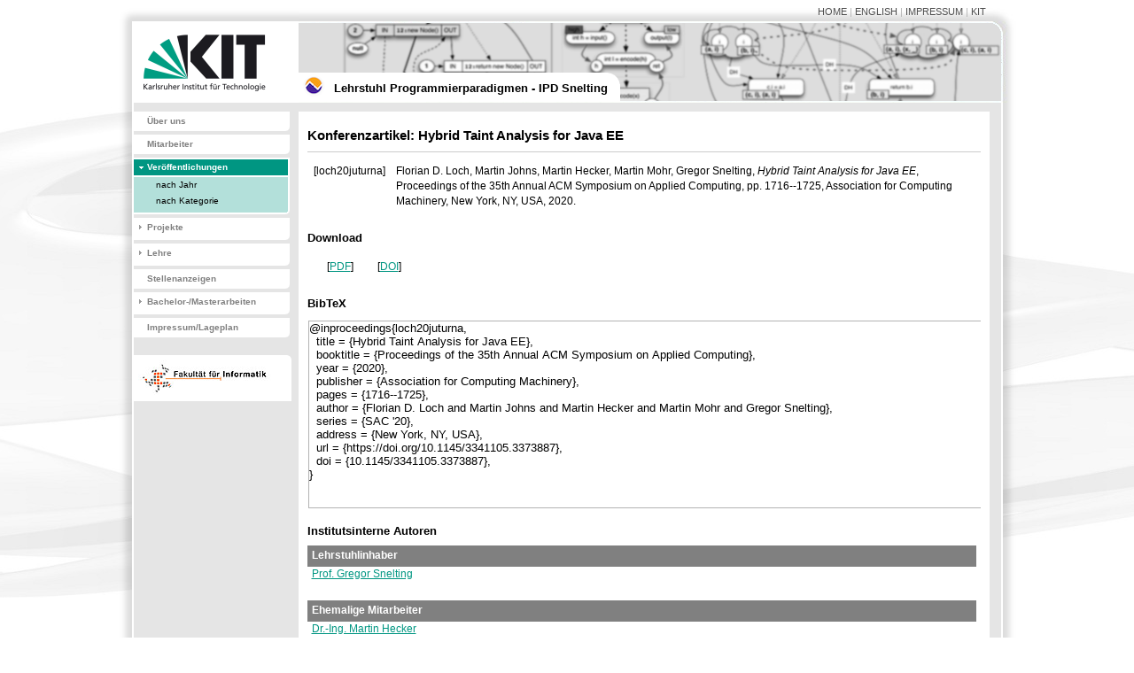

--- FILE ---
content_type: text/html; charset=UTF-8
request_url: https://pp.ipd.kit.edu/publication.php?id=loch20juturna
body_size: 7669
content:
<?xml version='1.0' encoding='utf-8'?>		<!DOCTYPE html PUBLIC '-//W3C//DTD XHTML 1.0 Transitional//EN' 'http://www.w3.org/TR/xhtml1/DTD/xhtml1-transitional.dtd'>
		<html xmlns='http://www.w3.org/1999/xhtml'>
		<head>
			<meta http-equiv="Content-Type" content="text/html; charset=UTF-8"/>
			<meta name="DC.Identifier" content=""/>
			<meta name="DC.Type" content="Text"/>
			<meta name="DC.Format" content="text/html"/>
			<meta name="DC.Coverage" content="KIT"/>
			<meta name="DC.Rights" content="Alle Rechte liegen beim Autor siehe Impressum"/>
			<meta name="Description" content=""/>
			<meta name="Keywords" content="IPD Snelting, Programmierparadigmen, programming paradigms"/>
									<meta http-equiv="Content-Security-Policy" content="script-src 'self' code.jquery.com 'nonce-d68937c60e7345ed99bb54dfb600361e54ec99bca76d45c2ecd76f8a7f412a09'" />
			<meta http-equiv="Content-Security-Policy" content="style-src 'self' 'nonce-d68937c60e7345ed99bb54dfb600361e54ec99bca76d45c2ecd76f8a7f412a09'" />
			<meta http-equiv="Content-Security-Policy" content="media-src 'self' 'nonce-d68937c60e7345ed99bb54dfb600361e54ec99bca76d45c2ecd76f8a7f412a09'" />
			<meta http-equiv="Content-Security-Policy" content="frame-src 'self' https://www.kit.edu" />
				<title>Konferenzartikel: Hybrid Taint Analysis for Java EE</title>

		<link rel="stylesheet" type="text/css" href="/CSS/global_stylesheet.css" />
		<link rel="shortcut icon" type="image/x-icon" href="/favicon.ico" />
		</head>
<body >
		<!-- Wrapper: start -->
		<div id="wrapper">
			<!-- Metanavigation: start -->
			<div id="metanavigation">
				<a href="/">HOME</a> |
				<a href='/publication.php?id=loch20juturna&amp;lang=en'>ENGLISH</a> 				|
				<a href="/impressum.php">IMPRESSUM</a> |
				<a href="http://www.kit.edu">KIT</a>
			</div>
			<!-- Metanavigation: end -->

			<!-- Head: start -->
			<div id="head">
				<div id="logo">
					<a href="http://www.kit.edu/" title="KIT-Logo - Link zur KIT-Startseite">
						<img src="/CSS/img/intern/kit_logo_V2_de.png" alt="KIT-Logo - Link to KIT-Homepage"/>
					</a>
				</div>
				<div id="head-image">
					<div id="head-text" class="big_font">
						 <a href="/">Lehrstuhl Programmierparadigmen - IPD Snelting</a>
					</div>
					<div id="head-text-corner">&nbsp;</div>
				</div>
			</div>
			<!-- Head: end -->

			<!-- Spacer: start -->
			<div class="spacer"><!-- --></div>
			<!-- Spacer: end -->

			<!-- Container: start -->
			<div id="container">

				<!-- Left Block: start -->
				<div id="left-row">
					<!-- NAVIGATION-AREA START -->
					
<div id="menu-box">
	<ul>
	<li class="li_level_1_not_selected"><a href="/index.php" class="level_1_not_selected has_no_children">Über uns</a></li>
	<li class="li_level_1_not_selected"><a href="/people.php" class="level_1_not_selected has_no_children">Mitarbeiter</a></li>
	<li class="li_level_1_selected_children"><a href="/publications.php?orderby=1" class="level_1_selected has_children_open">Veröffentlichungen</a>
	<ul>
				<li><a class="item_not_selected" href="/publications.php?orderby=1">nach Jahr</a></li>
				<li><a class="item_not_selected" href="/publications.php?orderby=2">nach Kategorie</a></li>
		</ul>
</li>
	<li class="li_level_1_not_selected"><a href="/projects.php" class="level_1_not_selected has_children_closed">Projekte</a>
					</li>
	<li class="li_level_1_not_selected"><a href="/teaching.php" class="level_1_not_selected has_children_closed">Lehre</a>
									</li>
	<li class="li_level_1_not_selected"><a href="/jobs.php" class="level_1_not_selected has_no_children">Stellenanzeigen</a></li>
	<li class="li_level_1_not_selected"><a href="/theses.php" class="level_1_not_selected has_children_closed">Bachelor-/Masterarbeiten</a>
							</li>
	<li class="li_level_1_not_selected"><a href="/impressum.php" class="level_1_not_selected has_no_children">Impressum/Lageplan</a></li>
	</ul>
</div>

<div class="infobox">
	<a href='http://www.informatik.kit.edu'><img  src='/images/informaitk_logo.jpg' alt='Fakultät für Informatik - KIT'/></a>
</div>
					<!-- NAVIGATION-AREA END -->
				</div>
				<!-- Left Block: end -->

				<!-- Middle Block: start -->
				<div id="middle-row">
					<div id="content">
						<a name="top" id="top"></a>
						<!-- CONTENT-AREA START -->
						<h1>Konferenzartikel: Hybrid Taint Analysis for Java EE</h1>
						<div class="text">
	

<table><tr><td valign='top'>[loch20juturna]</td><td valign='top'>Florian D. Loch, Martin Johns, Martin Hecker, Martin Mohr, Gregor Snelting, <em>Hybrid Taint Analysis for Java EE</em>, Proceedings of the 35th Annual ACM Symposium on Applied Computing, pp. 1716--1725, Association for Computing Machinery, New York, NY, USA, 2020.
</td></tr></table>

	<h2>Download</h2>
	<p>
	<table>
		<tr>
										<td>&nbsp;</td>
				<td>[<a href="uploads/publikationen/loch20juturna.pdf">PDF</a>]</td>
			
			<!-- Sonderwünsche für snelting15spektrum -->
												
						
							<td>&nbsp;</td>
				<td>
					[<a href="https://dx.doi.org/10.1145/3341105.3373887">DOI</a>]
				</td>
			
						
						
								</tr>
	</table>
	</p>
	<h2>BibTeX</h2>

<textarea name="user_eingabe" cols="123" rows="13" wrap="off" readonly>
@inproceedings{loch20juturna,
  title = {Hybrid Taint Analysis for Java EE},
  booktitle = {Proceedings of the 35th Annual ACM Symposium on Applied Computing},
  year = {2020},
  publisher = {Association for Computing Machinery},
  pages = {1716--1725},
  author = {Florian D. Loch and Martin Johns and Martin Hecker and Martin Mohr and Gregor Snelting},
  series = {SAC '20},
  address = {New York, NY, USA},
  url = {https://doi.org/10.1145/3341105.3373887},
  doi = {10.1145/3341105.3373887},
}</textarea>


	<h2>
		Institutsinterne Autoren	</h2>

	
						<table class="ipdtable">
					<tr class="ipdtablehead">
						<th>Lehrstuhlinhaber</th>
					</tr>
											<tr>
							<td>
								<a href="/personhp/gregor_snelting.php">									Prof. Gregor Snelting								</a>							</td>
						</tr>
									</table>
						<table class="ipdtable">
					<tr class="ipdtablehead">
						<th>Ehemalige Mitarbeiter</th>
					</tr>
											<tr>
							<td>
								<a href="/person.php?id=106">									Dr.-Ing. Martin Hecker								</a>							</td>
						</tr>
											<tr>
							<td>
								<a href="/person.php?id=121">									Dr.-Ing. Martin Mohr								</a>							</td>
						</tr>
									</table>
		

	<h2> Projekte </h2>

	<table class="ipdtable">
		<tr class="ipdtablehead">
			<td>Projekt</td>
		</tr>
									<tr>
					<td>
						<a href="/projects/rs3/rs3.php">							IFC for Mobile Components						</a>					</td>
				</tr>
							<tr>
					<td>
						<a href="/project.php?id=30">							VALSOFT/Joana						</a>					</td>
				</tr>
						</table>


						</div>
						<!-- Textblock [end] -->
					<!-- CONTENT-AREA END -->
					</div>
					<a name="bottom" id="bottom"></a>
				</div>

				<!-- Mittlere Spalte: end -->
				<div class="clear"><!-- --></div>
				<!-- Footer: start -->
				<div id="footer-container">
					<div class="spacer"><!-- --></div>
					<div id="footer">
						<div id="footer-corner"><!-- --></div>
						<div id="footer-text">
							<div id="footer-content"></div>
						</div>
						<a href="#" class="footer-right">&uarr; TOP</a>
					</div>
					<!-- Owner: start -->
					<div id="owner">
						<span id="owner-text">
														KIT – Universität des Landes Baden-Württemberg und
							nationales Forschungszentrum in der Helmholtz-Gemeinschaft
													</span>
					</div>
					<!-- Owner: end -->
				</div>
				<!-- Container: end -->
			</div>
		</div>
		<!-- Wrapper: end -->
	</body>
</html>


--- FILE ---
content_type: text/css
request_url: https://pp.ipd.kit.edu/CSS/global_stylesheet.css
body_size: 48261
content:
html,body {
    height:100%;
}
* {
/*    border:0; */
    font-family:Verdana, Arial, Helvetica, sans-serif;
    margin:0;
    padding:0;
}
img {
    border:0;
}
body {
    background:#ffffff url(./img/intern/bg_body_V2.jpg) center 120px no-repeat;
    color:#000000;
    font-size:12px;
    line-height:1em;
    overflow:-moz-scrollbars-vertical; /* Keine Spruenge im FF */
}
table {
	text-align: left;
}
html>/**/body {
    overflow-x: auto;
}
.faq_question {
    margin-bottom: 4px;
    padding-right:10px;
    color:#009682;
    display: inline-block;
    background-image:url(./img/intern/faq.png);
    background-repeat: no-repeat;
    background-position: bottom right;
}
.faq_answer {
    display: block;
    margin-bottom: 1em;
}
.foto img {
    border: 1px solid #b3b3b3;
}
/* Farben der allgemeinen Links */
a:link,a:active,a:visited {
    color:#009682;
    text-decoration:none;
}
a:hover {
    text-decoration:underline;
}
/* Wrapper */
div#wrapper {
    background:url(./img/intern/bg_wrapper2_V2.png) 0 0 repeat-y;
    width: 1015px;
    height:auto !important;
    height:100%;
    margin:0 auto;
    min-height:100%;
    position:relative;
}
* html div#wrapper {
    background:url(/img/intern/bg_wrapper_V2.gif) 0 0 repeat-y;
}
/* Metanavigation */
div#metanavigation {
    color:#B3B3B3;
    padding-right:19px;
    position:absolute;
    z-index:2;
    font-size:.9091em;
    height:2.5455em;
    line-height:2.5455em;
    text-align:right;
    width:980px;}
div#metanavigation a:link,div#metanavigation a:active,div#metanavigation a:visited {
    color:#4D4D4D;
    text-decoration:none;
    text-transform:uppercase;
}
div#metanavigation a:hover {
    text-decoration:underline;
}
/* Head */
div#head {
        height:108px;
    width:1015px;
    background-color:#ffffff;
    padding-top: 8px;
    }
div#logo {
    background-color:#fff;
    float:left;
        height:108px;
    width:204px;
    }
div#head-image {
    background:url(./img/header_bw_blurred.png) 0 0 no-repeat;
    float:left;
        height:108px;
    width:811px;
    }
div#head-text {
	background:url(./img/logosmall.png) 0 0 no-repeat;
    background-color:#fff;
    float:left;
    font-size:.9091em;
    font-weight:700;
    height:33px;
    line-height:1.25em;
		padding-left: 30px;
        margin-top:74px;
        overflow:hidden;
}
.big_font{
    font-size:1.09em !important;
    height:27px !important;
    padding-top:6px;
}
* html .big_font{ /* IE 6 */
    height:32px !important;
}
div#head-text-corner {
    background:url(./img/intern/head_text_corner.png) 0 0 no-repeat;
    float:left;
    height:33px;
        margin-top:74px;
        width:15px;
}
*:first-child+html div#head-text, *:first-child+html div#head-text-corner {
        margin-top:75px;
    }
* html div#head-text,* html div#head-text-corner {
    background:#fff;
    height:34px;
        padding-top:0px;
    }
* html div#head-text-corner {
    position:absolute;
}
div#head-text-alt {
    background-color:#fff;
    float:left;
    font-size:.9091em;
    font-weight:700;
    height:35px;
    line-height:1.25em;
    margin-top:25px;
    overflow:hidden;
}
div#head-text-alt-corner {
    background:url(./img/intern/head_text_corner.png) 0 0 no-repeat;
    float:left;
    height:35px;
    margin-top:25px;
    width:15px;
}
*:first-child+html div#head-text-alt, *:first-child+html div#head-text-alt-corner {
    margin-top:27px;
}
* html div#head-text-alt,* html div#head-text-alt-corner {
    background:#fff;
    height:34px;
    margin-top:25px;
    padding-top:1px;
}
* html div#head-text-corner,* html div#head-text-alt-corner {
    background:none;
}
div#head-text a,div#head-text-alt a {
    background:#fff;
    color:#000000;
    display:block;
    line-height:1.25em;
    padding:4px 0 4px 10px;
    text-decoration:none;
}
/* Horizontales Menue */
div#nav-horizontal {
    background:url(./img/intern/nav_hor_bg.gif) 0 0 no-repeat;
    height:32px;
    width:795px;
}
div#nav-horizontal a.horizontal-item {
    background:url(./img/intern/top_item.gif) 0 0 no-repeat;
    color:#fff;
    display:block;
    float:left;
    font-weight:700;
    height:32px;
    line-height:31px;
    padding-left:5px;
    text-decoration:none;
    text-transform:uppercase;
    vertical-align:middle;
    width:92px;
}
div#nav-horizontal a.horizontal-item:hover {
    background:url(./img/intern/top_item.gif) 0 -32px no-repeat;
    color:#000;
}
div#nav-horizontal a.horizontal-item-inactive {
    background:url(./img/intern/top_item.gif) 0 -64px no-repeat;
    color:#808080;
    display:block;
    float:left;
    font-weight:700;
    height:32px;
    line-height:31px;
    padding-left:5px;
    text-decoration:none;
    text-transform:uppercase;
    vertical-align:middle;
    width:92px;
}
div#nav-horizontal a.horizontal-item-inactive:hover {
    background:url(./img/intern/top_item.gif) 0 -32px no-repeat;
    color:#000;
}
div#nav-horizontal a.horizontal-item-active {
    background:url(./img/intern/top_item.gif) 0 0 no-repeat;
    color:#fff;
    display:block;
    float:left;
    font-weight:700;
    height:32px;
    line-height:31px;
    padding-left:5px;
    text-decoration:none;
    text-transform:uppercase;
    vertical-align:middle;
    width:92px;
}
div#nav-horizontal a.horizontal-item-long {
    background:url(./img/intern/top_long.gif) 0 0 no-repeat;
    color:#fff;
    display:block;
    float:left;
    font-weight:700;
    height:32px;
    line-height:31px;
    padding-left:5px;
    text-decoration:none;
    text-transform:uppercase;
    vertical-align:middle;
    width:208px;
}
div#nav-horizontal a.horizontal-item-long:hover {
    background:url(./img/intern/top_long.gif) 0 -32px no-repeat;
    color:#000;
}
div#nav-horizontal a.horizontal-item-long-inactive {
    background:url(./img/intern/top_long.gif) 0 -64px no-repeat;
    color:#808080;
    display:block;
    float:left;
    font-weight:700;
    height:32px;
    line-height:31px;
    padding-left:5px;
    text-decoration:none;
    text-transform:uppercase;
    vertical-align:middle;
    width:208px;
}
div#nav-horizontal a.horizontal-item-long-inactive:hover {
    background:url(./img/intern/top_long.gif) 0 -32px no-repeat;
    color:#000;
}
div#nav-horizontal a.horizontal-item-long-active {
    background:url(./img/intern/top_long.gif) 0 0 no-repeat;
    color:#fff;
    display:block;
    float:left;
    font-weight:700;
    height:32px;
    line-height:31px;
    padding-left:5px;
    text-decoration:none;
    text-transform:uppercase;
    vertical-align:middle;
    width:208px;
}

/* Horizontales Menue 2 */
div#nav-horizontal-2 {
    height:28px;
    padding-top:2px;
    z-index:2;
    left:188px;
    right:0;
    border-bottom:2px solid #fff;
    text-align: center;
    overflow: hidden;
        margin: 16px 16px 0 0;
    }
* html div#nav-horizontal-2 a:hover {
    height:28px;
}
div#nav-horizontal-2 a:hover {
    text-decoration: none;
}

/* INAKTIV */
div#nav-horizontal-2 .horizontal-item-inactive {
    cursor: pointer;
}
div#nav-horizontal-2 .horizontal-item-inactive-start {
    float:left;
    background:url(./img/intern/top_item_left.gif) 0 -66px no-repeat;
    height:28px;
    width:4px;
}
div#nav-horizontal-2 .horizontal-item-inactive:hover .horizontal-item-inactive-start {
    background:url(./img/intern/top_item_left.gif) 0 -34px no-repeat;
}
div#nav-horizontal-2 .horizontal-item-inactive-text {
    float:left;
    color:#808080;
    font-weight:700;
    text-decoration:none;
    text-transform:uppercase;
    vertical-align:middle;
    line-height:29px;
    background-color: #cccccc;
    height:28px;
}
div#nav-horizontal-2 .horizontal-item-inactive:hover .horizontal-item-inactive-text {
    color:#000;
    background-color:#b3e0da;
}
div#nav-horizontal-2 .horizontal-item-inactive-end {
    float:left;
    background:url(./img/intern/top_item_right.gif) 0 -66px no-repeat;
    width:6px;
    height:28px;
}
div#nav-horizontal-2 .horizontal-item-inactive:hover .horizontal-item-inactive-end {
    background:url(./img/intern/top_item_right.gif) 0 -34px no-repeat;
}
/* AKTIV */
div#nav-horizontal-2 .horizontal-item-active {
    cursor: pointer;
}
div#nav-horizontal-2 .horizontal-item-active-start {
    float:left;
    background:url(./img/intern/top_item_left.gif) 0 -2px no-repeat;
    height:28px;
    width:4px;
}
div#nav-horizontal-2 .horizontal-item-active:hover .horizontal-item-active-start {
    background:url(./img/intern/top_item_left.gif) 0 -34px no-repeat;
}
div#nav-horizontal-2 .horizontal-item-active-text {
    float:left;
    color:#fff;
    font-weight:700;
    text-decoration:none;
    text-transform:uppercase;
    vertical-align:middle;
    line-height:29px;
    background-color:#009682;
    height:28px;
}
div#nav-horizontal-2 .horizontal-item-active:hover .horizontal-item-active-text {
    color:#000;
    background-color:#b3e0da;
}
div#nav-horizontal-2 .horizontal-item-active-end {
    float:left;
    background:url(./img/intern/top_item_right.gif) 0 -2px no-repeat;
    width:6px;
    height:28px;
}
div#nav-horizontal-2 .horizontal-item-active:hover .horizontal-item-active-end {
    background:url(./img/intern/top_item_right.gif) 0 -34px no-repeat;
}
/* LETZTES INAKTIV */
div#nav-horizontal-2 .last-horizontal-item-inactive {
    cursor: pointer;
}
div#nav-horizontal-2 .last-horizontal-item-inactive-start {
    float:left;
    background:url(./img/intern/top_item_left.gif) 0 -66px no-repeat;
    height:28px;
    width:4px;
}
div#nav-horizontal-2 .last-horizontal-item-inactive:hover .last-horizontal-item-inactive-start {
    background:url(./img/intern/top_item_left.gif) 0 -34px no-repeat;
}
div#nav-horizontal-2 .last-horizontal-item-inactive-text {
    color:#808080;
    font-weight:700;
    text-decoration:none;
    text-transform:uppercase;
    vertical-align:middle;
    line-height:29px;
    background-color: #cccccc;
    height:28px;
}
* html div#nav-horizontal-2 .last-horizontal-item-inactive-text {
    position: relative;
    left: -3px;
    overflow:hidden;
}
div#nav-horizontal-2 .last-horizontal-item-inactive:hover .last-horizontal-item-inactive-text {
    color:#000;
    background-color:#b3e0da;
}
div#nav-horizontal-2 .last-horizontal-item-inactive-end {
    float:right;
    background:url(./img/intern/top_item_end_V2.gif) 0 -66px no-repeat;
    height:28px;
    width:14px;
}
* html div#nav-horizontal-2 .last-horizontal-item-inactive-end {
    position: absolute;
    z-index: 100;
    right:-1px;
    top: 27px;
}
div#nav-horizontal-2 .last-horizontal-item-inactive:hover .last-horizontal-item-inactive-end {
    background:url(./img/intern/top_item_end_V2.gif) 0 -34px no-repeat;
}
/* LETZTES AKTIV */
div#nav-horizontal-2 .last-horizontal-item-active {
    cursor: pointer;
}
div#nav-horizontal-2 .last-horizontal-item-active-start {
    float:left;
    background:url(./img/intern/top_item_left.gif) 0 -2px no-repeat;
    height:28px;
    width:4px;
}
div#nav-horizontal-2 .last-horizontal-item-active:hover .last-horizontal-item-active-start {
    background:url(./img/intern/top_item_left.gif) 0 -34px no-repeat;
}
div#nav-horizontal-2 .last-horizontal-item-active-text {
    color:#fff;
    font-weight:700;
    text-decoration:none;
    text-transform:uppercase;
    vertical-align:middle;
    line-height:29px;
    background-color:#009682;
    height:28px;
}
* html div#nav-horizontal-2 .last-horizontal-item-active-text {
    position: relative;
    left: -3px;
    overflow:hidden;
}
div#nav-horizontal-2 .last-horizontal-item-active:hover .last-horizontal-item-active-text {
    color:#000;
    background-color:#b3e0da;
}
div#nav-horizontal-2 .last-horizontal-item-active-end {
    float:right;
    background:url(./img/intern/top_item_end_V2.gif) 0 -2px no-repeat;
    height:28px;
    width:14px;
}
* html div#nav-horizontal-2 .last-horizontal-item-active-end {
    position: absolute;
    z-index: 100;
    right:-1px;
    top: 27px;
}
div#nav-horizontal-2 .last-horizontal-item-active:hover .last-horizontal-item-active-end {
    background:url(./img/intern/top_item_end_V2.gif) 0 -34px no-repeat;
}

/* KeyVisual */
div#key-visual {
    height:108px;
    top:8px;
    position:absolute;
    right:0;
    z-index:1;
}
* html div#key-visual {
    right:-1px;
}
/* Footer */
div#footer-container {
    height:53px;
    left:0;
    position:absolute;
        width: 1015px;
    background:#ffffff url(./img/intern/bg_footer_V2.png) left top no-repeat;
        bottom:0;
}
* html div#footer-container {
    background:#ffffff url(./img/intern/bg_footer_V2.gif) left top no-repeat;
}
div#footer {
/*    background-color:#fef2d6;*/
    height:23px;
        width: 1015px;
    }
div#footer-text {
    font-size:8182em;
    height:21px;
    float:left;
    width:965px;
}
div#footer-corner {
    display: none;
}
div#footer-content {
    border-top:1px #b3b3b3 solid;
    height:20px;
    line-height:2.2727em;
    margin-left:204px;
        width:780px;
    }
div#footer-content a:link,div#footer-content a:active,div#footer-content a:visited {
    color:#808080;
    text-decoration:none;
    text-transform:uppercase;
}
div#footer-content a:hover {
    text-decoration:underline;
}
.footer-left {
    float:left;
    margin-right:15px;
}
.footer-right {
	float:right;
	margin-top: -15px;
	margin-right: 50px;
}
/* Kleiner Informationstext */
div#owner {
    height:15px;
    text-align:left;
        margin:5px auto 0;
    width:1015px;
    }
span#owner-text {
	color:#4D4D4D;
	padding-bottom:10px;
    padding-left:22px;
    font-size:.82em;
    line-height:3.0em;
}
span#owner-text a {
    color:#4D4D4D;
}
/* 10px Abstand für Head/Foot - auch zum clear'en der Floats! */
div.spacer {
    background-color:#e5e5e5;
    border-left:2px #fff solid;
    border-right:2px #fff solid;
    clear:both;
    height:10px;
    margin-left: 16px;
    width:979px;}
/* Container */
div#container {
    padding-bottom:53px;
    margin-left: 16px;
    border-left:2px #fff solid;
}
/* Linke Spalte */
div#left-row {
    float:left;
    margin-right:5px;
    width:181px;
}
/* Mittlere Spalte (Content) */
div#middle-row {
        background-color:#fff;
    padding:10px;
    margin:0 10px 10px 0;
    float:left;
    width:760px;
}
* html div#middle-row { /* IE 6 */
    padding:10px 0 10px 10px;
/*    width:541px;*/
    width: 760px;
}
/* Rechte Spalte */
div#right-row {
    float:right;
    width:199px;
}
/* Clear'er */
.clear {
    clear:both;
    height:0;
    overflow:hidden;
}
/* Boxen fuer die rechte Spalte */
div.infobox {
    background:#fff url(./img/intern/infobox_right_top_V2.gif) right top no-repeat;
	padding:5px;
	margin-top:20px;
	margin-bottom:10px;
    width:168px;
}
.infobox-deko {
    background:#b3e0da url(./img/intern/infobox_deko_right_top.png) right top no-repeat;
    padding-left:8px;
    padding-bottom:4px;
    height:20px;
    line-height:24px;
}
div.infobox-inner {
    background:url(./img/intern/infobox_left_bottom_V2.gif) left bottom no-repeat;
    color:#000000;
    font-size:.91em;
    line-height:1.18em;
    padding:7px 10px 10px 9px;
    width:168px;
    overflow: hidden;
}
div.infobox-inner img {
    margin-left:1px;
}
div.infobox-inner a:link,div.infobox-inner a:active,div.infobox-inner a:visited {
    background:url(./img/intern/arrow_dunkelgruen.gif) 0 5px no-repeat;
    color:#009682;
    padding-left:6px;
}
div.infobox-inner a:hover {
    text-decoration:underline;
}
/* Unsortierte Liste in den Infoboxen */
.infobox-ul {
/*    list-style-type:none; */
    margin-bottom:-4px;
    margin-left:1px;
    margin-top:-2px;
}
.infobox-ul li {
    line-height:1.6em;
    margin-left:1.6em;
}
.infobox-ul li a:link,.infobox-ul li a:active,.infobox-ul li a:visited {
    list-style-type:none;

    background:url(./img/intern/arrow_dunkelgruen.gif) 0 4px no-repeat;
    color:#009682;
    padding-left:6px;
}
.infobox-ul li a:hover {
    text-decoration:underline;
}
.infobox ul {
/*    list-style-type:none; */
    margin-bottom:-4px;
    margin-left:1px;
    margin-top:-2px;
}
.infobox ul li {
    line-height:1.6em;
    margin-left:1.6em;
}
.infobox ul li a:link,.infobox ul li a:active,.infobox ul li a:visited {
    background:url(./img/intern/arrow_dunkelgruen.gif) 0 4px no-repeat;
    color:#009682;
    padding-left:6px;
}
.infobox ul li a:hover {
    text-decoration:underline;
}

.ein-em {
    line-height:1em;
}

div.infobox-normal {
    line-height:1.35em;
}
div.infobox-normal a:link,div.infobox-normal a:active,div.infobox-normal a:visited {
    background:none;
    color:#009682;
    padding-left:0;
    text-decoration:underline;
}
div.infobox-normal a:hover {
    text-decoration:none;
}
.infobox_pilist_headline {
    padding-left:0 !important;
    background:none !important;
    color:#000 !important;
}
/* Überschriften */
h1 {
    border-bottom:1px solid #ccc;
    color:#000000;
    font-size:1.27em;
    margin:-1px 0 14px;
    padding-bottom:10px;
    padding-top:10px; /* neu */
    line-height:16px;
}
h2 {
    color:#000000;
    font-size:1.0909em;
    font-weight:700;
    line-height:16px;
    margin:0;
    padding-top:8px;
    padding-bottom:8px;
}
h3 {
    color:#808080;
    font-size:1.0909em;
    font-weight:700;
    line-height:16px;
    margin:0;
    padding-bottom:0.5em;
	padding-top:2em;
}
h4 {
	padding-left:1em;
	color:#808080;
    font-size:1em;
    height:1.45em;
    margin-bottom:5px;
}
html>/**/body h4:first-line {
    background-color:#ffffff;
}

div.text {
    color:#000000;
    line-height:1.45em;
    margin:-3px 0 19px;
    overflow:hidden;
}
div.rubriktext {
    color:#000000;
    line-height:1.45em;
    margin:-3px 0 12px;
}
div.formular {
    color:#000000;
    line-height:1.45em;
}
div.text a:link,div.text a:active,div.text a:visited {
    text-decoration:underline;
}
div.text a:hover {
    text-decoration:none;
}
div.text ul {
    margin-left: 3em;
    margin-bottom: 0.5em;
}
div.text ol {
    margin-left: 3em;
}
div.text dl {
    margin-top: 0.2em;
    margin-bottom: 0.5em;
}
div.text dt {
    font-weight: bold;
    margin-bottom: 0.1em;
}
div.text dd {
    margin-left: 2em;
    margin-bottom: 0.1em;
}
div.text pre, div.text pre *, div.text tt {
    font-family: monospace;
    font-size: 12px;
    color: #000000;
}
div.text code, div.text code * {
    font-family: monospace;
    font-size: 12px;
    color: #000000;
}
/* Erste Zeile - aka "Sub-Headline" */
div.firstline {
    color:#000000;
    line-height:1.45em;
    margin:-4px 0 13px;
    font-weight: bold;
}
/* Beschreibungen fuer Bilder */
.bild-desc {
    color:#000000;
    font-size:.909em;
    line-height:1.2em;
/*    margin-left:-1px; */
    margin-right: 5px;
    margin-top:7px;
    padding-bottom:3px;
}
/* Für zwei Spalten Content */
div.box-left {
    float:left;
    width:190px;
}
div.box-right {
    float:right;
    width:372px;
}
* html div.box-right {
    width:351px;
}
/* Fuer Bilder die Abstand nach Unten benoetigen */
div.bildbox {
    margin-bottom:15px;
    margin-top:1px;
}
/* Für das horizontale Bild */
div.horizont {
    margin-bottom:14px;
    padding-top:1px;
}
/* Für mehrere Bilder in einer Reihe */
div.bildfloat {
    float:left;
    margin-right:12px;
    width:180px;
}
div.bildfloat-last {
    float:left;
    width:180px;
}


/* Für Headlines mit grauem Strich */
span.headline-text {
    background-color:#fff;
    color:#808080;
    font-weight:700;
    height:1.45em;
    line-height:1.45em;
    padding-right:5px;
}

/* Infotabelle */
table.infotabelle {
    color:#000000;
    margin-bottom:10px;
    padding-bottom:10px;
    width:760px;
}
table.infotabelle th {
    background-color:#e5e5e5;
    color:#000000;
    font-weight:700;
    height:20px;
    line-height:1.75em;
    padding-left:6px;
    text-align:left;
    vertical-align:middle;
}
table.infotabelle .details {
    font-weight:400;
    padding-right:5px;
    text-align:right;
}
table.infotabelle .details a:link,table.infotabelle .details a:active,table.infotabelle .details a:visited {
    background:url(./img/intern/arrow_dunkelgruen.gif) 0 .48em no-repeat;
    color:#000000;
    padding-bottom:3px;
    padding-left:5px;
    text-decoration:none;
}
table.infotabelle .text {
    border-bottom:1px #b3b3b3 solid;
    line-height:1.45em;
    padding:4px 6px 7px 4px;
    vertical-align:top;
    width:385px;
}
table.infotabelle .kontakt {
    border-bottom:1px #b3b3b3 solid;
    line-height:1.45em;
    padding-bottom:4px;
    padding-top:4px;
    vertical-align:top;
    width:179px;
}
table.infotabelle .kontakt a:hover {
    text-decoration:none;
}
table.infotabelle .details a:hover,table.infotabelle .kontakt a:link,table.infotabelle .kontakt a:active,table.infotabelle .kontakt a:visited {
    text-decoration:underline;
}
/* Drei Personen Tabelle */
table.dreiptabelle {
    background-color:#e5e5e5;
    margin-bottom:15px;
    width:760px;
}
table.dreiptabelle .foto {
    border-bottom:1px #b3b3b3 solid;
    border-left:5px #e5e5e5 solid;
    padding:5px 5px 5px 0;
    vertical-align:top;
    width:60px;
}
table.dreiptabelle .details {
    border-bottom:1px #b3b3b3 solid;
    border-right:5px #e5e5e5 solid;
    padding:5px 0;
    vertical-align:top;
    width:110px;
}
table.dreiptabelle .kontakt {
    line-height:1.25em;
    padding:3px 5px;
    vertical-align:top;
    width:160px;
}
table.dreiptabelle .kontakt a:link,table.dreiptabelle .kontakt a:active,table.dreiptabelle .kontakt a:visited {
    text-decoration:underline;
}
table.dreiptabelle .kontakt a:hover {
    text-decoration:none;
}
/* Zwei Personen Tabelle */
table.zweiptabelle {
    background-color:#e5e5e5;
    margin-bottom:15px;
    width:760px;
}
table.zweiptabelle .foto {
    padding:5px;
    vertical-align:top;
    width:60px;
}
table.zweiptabelle .kontakt {
    line-height:1.25em;
    padding:0 5px 3px 0;
    vertical-align:top;
    width:206px;
}
table.zweiptabelle .details {
    padding-bottom:5px;
    padding-right:5px;
    padding-top:5px;
    vertical-align:top;
    width:206px;
}
table.zweiptabelle .kontakt a:link,table.zweiptabelle .kontakt a:active,table.zweiptabelle .kontakt a:visited {
    text-decoration:underline;
}
table.zweiptabelle .kontakt a:hover {
    text-decoration:none;
}
/* Eine Person Tabelle */
table.ptabelle {
    background-color:#e5e5e5;
    margin-bottom:15px;
    width:760px;
}
table.ptabelle .foto {
    padding:5px;
    vertical-align:top;
    width:60px;
}
table.ptabelle .name {
    border-bottom:1px #b3b3b3 solid;
    border-right:5px #e5e5e5 solid;
    font-weight:700;
    height:22px;
}
table.ptabelle .row-left {
    line-height:1.25em;
    padding-bottom:4px;
    padding-top:3px;
    vertical-align:top;
    width:219px;
}
table.ptabelle .row-right {
    line-height:1.25em;
    padding-bottom:4px;
    padding-top:3px;
    vertical-align:top;
    width:275px;
}
table.ptabelle .row-left a:link,table.ptabelle .row-left a:active,table.ptabelle .row-left a:visited {
    text-decoration:underline;
}
table.ptabelle .row-left a:hover {
    text-decoration:none;
}
/* Ein Personen Tabelle OHNE Bild */
table.ptabelleblank {
    background-color:#e5e5e5;
    border:5px #e5e5e5 solid;
    border-bottom:0;
    margin-bottom:10px;
    width:760px;
}
table.ptabelleblank th {
    font-weight:700;
    line-height:1.45em;
    padding:0 3px 0 6px;
    text-align:left;
    vertical-align:top;
    width:72px;
}
table.ptabelleblank .inhalt {
    line-height:1.45em;
    padding:0 3px 0 0;
    text-align:left;
    vertical-align:top;
    width:206px;
}
table.ptabelleblank .inhaltfrei {
    line-height:1.45em;
    padding:0 3px 0 0;
    text-align:left;
    vertical-align:top;
}
table.ptabelleblank .links {
    line-height:1.45em;
    padding:0;
    vertical-align:top;
}
table.ptabelleblank .links a:link,table.ptabelleblank .links a:active,table.ptabelleblank .links a:visited {
    background:url(./img/intern/arrow_dunkelgruen.gif) 0 .55em no-repeat;
    display:block;
    line-height:1.45em;
    margin-left:5px;
    padding-left:8px;
    text-decoration:none;
}
table.ptabelleblank .links a:hover {
    text-decoration:underline;
}
table.ptabelleblank .name {
    border-bottom:1px #b3b3b3 solid;
    font-weight:700;
    padding:0 5px 3px 0;
}
table.ptabelleblank .row-left {
    line-height:1.25em;
    padding-top:3px;
    vertical-align:top;
    width:289px;
}
table.ptabelleblank .row-right {
    line-height:1.25em;
    padding-bottom:5px;
    padding-top:3px;
    vertical-align:top;
    width:275px;
}
table.ptabelleblank .row-left a:link,table.ptabelleblank .row-left a:active,table.ptabelleblank .row-left a:visited {
    text-decoration:underline;
}
table.ptabelleblank .row-left a:hover {
    text-decoration:none;
}
/* Für ALLE Personen Tabellen */
td.white {
    background-color:#fff;
    width:12px;
}
/* Tabelle 1 */
table.tabelle1 {
    color:#000000;
    margin-bottom:10px;
    width:760px;
}
table.tabelle1 th {
    background-color:#e5e5e5;
    color:#000000;
    padding:4px 5px 5px;
    text-align:left;
    vertical-align:bottom;
}
table.tabelle1 .row1 {
    width:130px;
}
table.tabelle1 .row2 {
    width:105px;
}
table.tabelle1 .row3 {
    width:123px;
}
table.tabelle1 .row4 {
    width:152px;
}
table.tabelle1 .row5 {
    width:54px;
}
table.tabelle1 .link {
    border-bottom:1px #b3b3b3 solid;
    font-weight:700;
    padding:4px 0 4px 6px;
    vertical-align:top;
    width:125px;
}
table.tabelle1 .link a:link,table.tabelle1 .link a:active,table.tabelle1 .link a:visited {
    background:url(./img/intern/arrow_dunkelgruen.gif) 0 .36em no-repeat;
    color:#009682;
    display:block;
    padding-left:5px;
}
table.tabelle1 .link a:hover {
    text-decoration:underline;
}
table.tabelle1 .normal {
    border-bottom:1px #b3b3b3 solid;
    padding:4px 0 4px 5px;
    vertical-align:top;
}
table.tabelle1 .icons {
    border-bottom:1px #b3b3b3 solid;
    padding:1px 0;
    text-align:right;
    vertical-align:top;
}
table.tabelle1 .thema {
    border-bottom:1px #b3b3b3 solid;
    line-height:1.36em;
    padding:2px 0 3px 5px;
    vertical-align:top;
}
table.tabelle1 .grey {
    background-color:#e5e5e5;
}
/* Tabelle 2 */
table.tabelle2 {
    color:#000000;
    margin-bottom:10px;
    width:760px;
}
table.tabelle2 th {
    background-color:#e5e5e5;
    color:#000000;
    padding:4px 5px 5px;
    text-align:left;
    vertical-align:bottom;
}
table.tabelle2 .row1 {
    width:114px;
}
table.tabelle2 .row2 {
    padding-left:8px;
    width:85px;
}
table.tabelle2 .row3 {
    width:162px;
}
table.tabelle2 .row4 {
    width:196px;
}
table.tabelle2 .name {
    background-color:#B3E0DA;
    border-bottom:1px #b3b3b3 solid;
    font-weight:700;
    padding:3px 0 3px 5px;
    vertical-align:top;
    width:114px;
}
table.tabelle2 .ort {
    border-bottom:1px #b3b3b3 solid;
    line-height:1.6em;
    padding-left:8px;
    vertical-align:top;
    width:79px;
}
table.tabelle2 .normal {
    border-bottom:1px #b3b3b3 solid;
    line-height:1.6em;
    padding-left:5px;
    vertical-align:top;
}
table.tabelle2 .themen {
    border-bottom:1px #b3b3b3 solid;
    color:#000000;
    line-height:1.6em;
    padding:0 6px;
    vertical-align:top;
    width:150px;
}
table.tabelle2 .themen ul {
    list-style-type:none;
    margin:0;
}
table.tabelle2 .themen li {
    background:url(./img/intern/td3list_dot.gif) 0 .5em no-repeat;
    padding-left:9px;
}
/* Tabelle 3 */
table.tabelle3 {
    color:#000000;
    line-height:1.3em;
    margin-bottom:10px;
    width:760px;
}
table.tabelle3 th {
    background-color:#e5e5e5;
    color:#000000;
    padding:4px 5px 5px;
    text-align:left;
    vertical-align:bottom;
}


table.tabelle3 .row1 {
    width:130px;
}
table.tabelle3 .row2 {
    width:105px;
}
table.tabelle3 .row3 {
    width:123px;
}
table.tabelle3 .row4 {
    width:152px;
}
table.tabelle3 .row5 {
    width:54px;
}
table.tabelle3 .link {
    padding:4px 0 4px 5px;
    vertical-align:top;
/*    width:125px;*/
}
table.tabelle3 .link a:link,table.tabelle3 .link a:active,table.tabelle3 .link a:visited {
    font-weight:700;
    background:url(./img/intern/arrow_dunkelgruen.gif) 0 .36em no-repeat;
    color:#009682;
    /* display:block; */
    padding-left:5px;
}
table.tabelle3 .link a:hover {
    text-decoration:underline;
}
table.tabelle3 .normal {
    color:#000000;
    padding:4px 0 4px 5px;
    vertical-align:top;
}
table.tabelle3 .link_normal {
    font-weight: normal;
    padding-left: 0px;
}
table.tabelle3 .icons {
    padding:1px 0;
    text-align:right;
    vertical-align:top;
}
table.tabelle3 .thema {
    line-height:1.36em;
    padding:2px 0 3px 5px;
    vertical-align:top;
}
table.tabelle3 .grey {
    background-color:#e5e5e5;
    color:#000000;
}
table.tabelle3 .hover {
    background-color:#d9efec;
}
/* Fuer alle Tabelle[n] Tabellen */
caption {
    background-color:#808080;
    border-bottom:1px #fff solid;
    color:#fff;
    font-weight:700;
    height:auto;
    line-height:20px;
    padding:0 6px;
    text-align:left;
}
/* Kein Border */
.noborder {
    border:none !important;
}
/* Formular */
input, textarea {
    border:1px solid #b3b3b3;
    margin:1px;
}

/* Formular */
input[type=submit] {
	background-color: #e5e5e5;;
    border:none;
    padding: 0.4em 1em;
    margin-bottom: 1em;
    display: block;
    line-height: 1.4;
    cursor: pointer;
    text-align: center;
    text-decoration: none !important;
    color: #555555;
    font-weight: normal;
    float: right;
}

input[type=submit]:hover {
    border:none;
    padding: 0.4em 1em;
    margin-bottom: 1em;
    display: block;
    line-height: 1.4;
    cursor: pointer;
    text-align: center;
    text-decoration: none !important;
    color: #000;
    font-weight: normal;
}
.form2 fieldset {
    border:1px solid #b3b3b3;
    padding: 0.5em;
}
.form2 fieldset legend {
    margin: 0 0.5em 0;
    padding: 0 0.5em 0;
    font-weight: bold;
    font-size:1.2em;
    line-height:1.2em;
    color: #000000;
}

.form2 label {
    padding-left: 0.5em;
    padding-right: 1em;
}
.form2 input {
    vertical-align:middle;
}
.form1 input,.form1 textarea,.form1 select {
    background-color:#e5e5e5;
    border:1px #b3b3b3 solid;
    display:block;
    float:left;
    font-size:1em;
    font-weight:400;
    margin-bottom:6px;
}
.form2 input,.form2 textarea,.form2 select {
    background-color:#e5e5e5;
    border:1px #b3b3b3 solid;
    font-size:1em;
    font-weight:400;
    margin-bottom:6px;
}
.form1 label {
    float:left;
    font-weight:700;
}
.form1 br {
    clear:left;
}
div.sendmenu {
    border-top:1px #b3b3b3 solid;
    clear:left;
    margin:4px 0 10px;
    padding:10px 0;
    text-align:right;
}
div.sendmenu input {
    float:right;
    margin-left:10px;
}
/* Für zwei Spalten Formular */
div.form-left {
    float:left;
    margin-right:5px;
    width:283px;
}
div.form-right {
    float:right;
    width:275px;
}
div.textform {
    color:#000000;
    line-height:1.45em;
    margin-bottom:16px;
    margin-top:16px;
}
table.form2 {
    color:#000000;
}
table.form2 input,textarea,select {
    margin-bottom:10px;
    margin-top:3px;
}
table.form2 label {
    font-weight:400;
}
.form1 .noformstyle,.form2 .noformstyle {
    background:none;
    border:none;
}
/* Sortierbare Liste */
.sort a:link,.sort a:active,.sort a:visited,.sort a:hover {
    color:#000000;
    text-decoration:none;
}
/* Home Seite inkl. News */
.flash-intro {
    margin-bottom:5px;
}
table.projects {
    margin-bottom:20px;
    width:760px;

}
table.projects .foto {
    padding-right:5px;
    padding-top:2px;
    vertical-align:top;
    width:82px;
}
table.projects .text {
    color:#000000;
    line-height:1.2727em;
    padding-left:5px;
    vertical-align:top;
    width:190px;
}
.project-picture {

	height:100px;
	width:100px;
}

.project-picture img {
	width: 100%;
	max-height: 100px;
}
a.project-more{
	background-image:none !important;
}
.grey {
    color:#808080;
}
.newstext {
    color:#000000;
    line-height:1.2727em;
    width:760px;
}
table.projects .text a:link,table.projects .text a:active,table.projects .text a:visited,.newstext a:link,.newstext a:visited,.newstext a:active {
    background:url(./img/intern/arrow_dunkelgruen.gif) 0 5px no-repeat;
    padding-left:6px;
    text-decoration:none;
}
table.projects .text a:hover,.newstext a:hover {

    text-decoration:underline;
}
table.projects {
		border-collapse:collapse;
}
table.projects td{
	border-bottom-color: rgb(204, 204, 204);
	border-bottom-style: solid;
	border-bottom-width: 1px;
	padding-top: 20px !important;
	padding-bottom: 20px !important;
}

/* eigene Erweiterung um OE-Teaser [start] */
.news{
    float:left;
/*    width:270px;*/
    width:264px;
    margin: 0 12px 0 0;
}
* html .news { /* IE6 wills schmal */
    width:260px;
    margin: 0 10px 0 0;
}
.news .text {
    line-height:1.35em;
    margin-bottom:6px;
}
.news .headline {
    font-weight: bold;
}
.news .text .headline a {
    background: none !important;
    color: #000000;
    padding:0 !important;
    text-decoration : none;
}
.news .text .headline a:hover {
    text-decoration : underline;
}
.news img{
    float:left;
    max-width:82px;
    margin-right: 1em;
    margin-bottom: 1em;
}
.news .with-img{
    margin-top:0px;
/*    margin-left: 95px; */
}
.news .with-img ul{
    list-style-position:inside;
}
.news .text a:link, .news .text a:active, .news .text a:visited{
/*    background:url(./img/intern/arrow_dunkelgruen.gif) 0 5px no-repeat;
    padding-left:6px;
    text-decoration:none;*/
}
.news .text a:hover{
    text-decoration:none;
}
.news .text .link {
    background:url(./img/intern/arrow_dunkelgruen.gif) 0 5px no-repeat;
    padding-left:6px;
    text-decoration:none;
}
.news .text .link:hover {
   text-decoration:underline;
}
/* eigene Erweiterung um OE-Teaser [end] */
div.line {
    background-color:#b3b3b3;
    font-size:1px;
    height:1px;
    margin:0 0 9px;
    padding:0;
}
/* Kalender */
table.kalender {
    height:90px;
    width:141px;
    border-left:1px #b3b3b3 solid;
}
table.kalender caption {
    background-color:#808080;
    border:1px #b3b3b3 solid;
    color:#fff;
    font-weight:700;
    height:14px;
    line-height:13px;
    padding-left:4px;
    text-align:left;
}
/* FF Fix */
html>/**/body table.kalender caption {
    height:16px;
}
table.kalender th {
    background-color:#808080;
    border-bottom:1px #b3b3b3 solid;
    border-right:1px #b3b3b3 solid;
    color:#fff;
    font-weight:400;
    height:14px;
    text-align:center;
    vertical-align:middle;
    width:19px;
}
table.kalender td {
    border-bottom:1px #b3b3b3 solid;
    border-right:1px #b3b3b3 solid;
    color:#000000;
    font-weight:400;
    height:14px;
    text-align:center;
    vertical-align:middle;
    width:19px;
}
table.kalender td.event {
    background-color:#b3e0da;
}
table.kalender .today {
    border:1px #c80000 solid;
    font-weight:700;
    color:#c80000;
}
/* FF Fix */
html>/**/body .today {
    border:none !important;
    outline:1px #c80000 solid;
    padding-right:1px;
    height:10px;
    padding-bottom:1px;
}
table#kalenderout a,table.kalender a {
    background:none;
    color:#000000;
    padding:0;
}
table.kalender .today a {
    color:#c80000 !important;
}

/* FZK Startseiten Box */
div.fzkbox {
    background:url(./img/intern/logo_fzk.gif) 0 0 no-repeat;
    color:#000000;
    font-size:.91em;
    line-height:1.15em;
    margin:0 auto;
    padding-left:38px;
    padding-top:2px;
    width:128px;
}
div.fzkbox a {
    text-decoration:underline;
}
div.fzkbox span.klein {
    font-size:.9em;
    line-height:1.2em;
}
div.fzkbox span.klein a {
    color:#000000;
    text-decoration:underline;
}
div.fzkbox a:hover,div.fzkbox span.klein a:hover {
    text-decoration:none;
}
/* Uni Startseiten Box */
div.unibox {
    background:url(./img/intern/logo_uni.gif) 0 0 no-repeat;
    color:#000000;
    font-size:.91em;
    line-height:1.25em;
    margin:0 auto;
    padding-left:38px;
    width:128px;
    height:110px;
}
div.unibox a {
    text-decoration:underline;
}
div.unibox a:hover {
    text-decoration:none;
}
div.small-line {
    background-color:#b3b3b3;
    font-size:1px;
    height:1px;
    margin:10px;
    padding:0;
}
/* Navigation */
ul#navigation, ul#navigation ul, ul#navigation ul ul {
list-style: none;
width:181px;
}
li.navWhite {
background:#fff url(img/navwhite.gif) bottom left no-repeat;
margin-bottom:2px;
line-height:12px;
}
li.navWhite a {
background:url(img/arrow_grey.gif) 5px 8px no-repeat;
color:#808080;
display:block;
font-size:.9091em;
font-weight:700;
padding-bottom:5px;
padding-left:12px;
padding-top:4px;
}
* html li.navWhite a {
height:1px;
color:#808080 !important;
}
li.navLevel1 {
background:url(img/first_level.gif) 0 0 repeat-y;
border-top:2px #fff solid;
line-height:12px;
}
li.navLevel1 a {
background:url(img/arrow_schwarz_down.gif) 4px 7px no-repeat;
color:#000;
display:block;
font-size:.9091em;
font-weight:700;
padding-bottom:3px;
padding-left:12px;
padding-top:2px;
}
* html li.navLevel1 a {
height:1px;
color:#000 !important;
}
ul#navigation ul ul {
background:#B3E0DA url(img/second_level_foot.gif) bottom left no-repeat;
border-top:2px #fff solid;
padding-bottom:5px;
}
li.navLevel2 {
background:url(img/second_level.gif) 0 0 repeat-y;
border-right:2px #fff solid;
}
li.navLevel2 a {
background:none;
color:#000;
display:block;
font-weight:500;
padding-bottom:1px;
padding-left:20px;
padding-top:1px;
}
li.got-more {
background:url(img/arrow_schwarz.gif) 13px 4px no-repeat !important;
border-right:2px #fff solid;
}
a#is-current {
font-weight:700 !important;
}
/* Tabelle allgemein */
.text table {
    color:#000000;
    border-color: #b3b3b3;
    margin-bottom:10px;
/*    width:760px; */
}
.text table th {
    border-color: #b3b3b3;
    color:#FFFFFF;
    padding:4px 5px 5px;
    text-align:left;
/*    vertical-align:bottom; */
}
.text table td {
/*    border-bottom:1px #b3b3b3 solid; */
    border-color: #b3b3b3;
    padding:0px 5px 5px 5px;
    vertical-align:top;
}
p {
    margin-bottom: 0.5em;
}
.tabs {
    border-top: 1px solid #cccccc;
    border-left: 1px solid #cccccc;
    border-right: 1px solid #cccccc;
    margin:0;
    padding-bottom: 1em;
    background: url(./img/intern/tab_inactive.gif) repeat-x;
    font-weight:bold;
}
.tabs li {
    margin:0;
    padding:0;
    list-style-type: none;
    background: url(./img/intern/tab_inactive.gif) repeat-x;
}
.tabs .active, .tabs .inactive {
    float: left;
}
.tabs .active a {
    color:#000000;
    background: #fff;
}
.tabs li a {
    padding:0 1em 0 1em;
    display: block;
    color: #000000;
    color: #fff;
    height: 19px;
    line-height: 17px;
}
.tabs li a:hover {
    text-decoration: none;
    color:#000000;
    background: url(./img/intern/tab_inactive_hover.gif) repeat-x;
}
.tabs .active a:hover {
    color:#000000;
    background:#fff;
}
.tabs .inactive {
    background: url(./img/intern/tab_inactive.gif) repeat-x;
}
.tabs .active_last a {
    color:#000000;
    background:#fff;
}
.tabs .active_last a:hover {
    color:#000000;
    background:#fff;
}
.tabs .border_right {
    border-right: 1px solid #cccccc;
}
.tabborder {
    border-right: 1px solid #cccccc;
    border-left: 1px solid #cccccc;
    border-bottom: 1px solid #cccccc;
    margin-bottom: 1em;
    padding: 1em;
    padding-bottom: 0;
}
.tabborder table.ptabelleblank {
    width: auto !important;
}
.tabborder .tabelle3 {
    width:100% !important;
}
.tabborder div.box-right {
    float:right;
    width:350px;
}
/* **************** */
/* LINKE NAVIGATION */
/* **************** */
#menu-box {
    margin: 0;
    margin-left: -2px;
    margin-top: -4px;
    padding: 0;
    width: 178px;
    font-family: verdana;
    font-size:10px;
    color: #000000;
    overflow: hidden;
}
#menu-box ul {
    margin: 0;
    border: 0;
    padding: 0;
    list-style-type: none;
}
#menu-box ul li {
    margin: 0;
    border: 0;
    padding: 0;
/*    text-transform: uppercase; */
}
#menu-box ul li ul li {
    background-color: #B3E0DA;
    text-transform: none;
}
#menu-box a {
    padding: 3px 5px 3px 15px;
    text-decoration: none;
    display: block;
    position: relative; /* ie8 display:block-problem */
}
#menu-box a:hover {
    text-decoration: underline;
}
#menu-box .li_level_1_selected_no_children {
    padding-bottom: 5px;
    background-image: url(./img/intern/left_navi_V2.gif);
    background-position: right bottom;
    background-repeat: no-repeat;
    background-color: #009682;
}
#menu-box .li_level_1_selected_children {
    padding-bottom: 5px;
    background-image: url(./img/intern/left_navi_V2.gif);
    background-position: right bottom;
    background-repeat: no-repeat;
    background-color: #B3E0DA;
}
#menu-box .li_level_1_selected_children ul {
    border-left: 2px solid #ffffff;
    border-right: 2px solid #ffffff;
    padding-bottom: 1px;
}
#menu-box .li_level_1_selected_children ul li ul{
    border-left: 0;
    border-right: 0;
    padding-bottom: 0;
}
#menu-box .li_level_1_not_selected {
    padding-bottom: 5px;
    background-image: url(./img/intern/left_navi_V2.gif);
    background-position: right bottom;
    background-repeat: no-repeat;
    background-color: #ffffff;
}
#menu-box .li_has_child {
    background-color: #B3E0DA;
}
#menu-box .level_1_not_selected {
    margin-top: 4px;
    border: 2px solid #ffffff;
    background-color: #ffffff;
    color:#808080;
    font-weight:700;
}
#menu-box .level_1_selected {
    margin-top: 4px;
    border: 2px solid #ffffff;
    font-weight: 700;
    color: #ffffff;
    background-color: #009682;
}
#menu-box .selected {
    margin: 0px;
    border-bottom: 2px solid #ffffff;
    color: #000000;
    background-color: #b3e0da;
    font-weight: 700;
}
#menu-box .has_no_children {
    padding-bottom: 0;
    border-bottom: 0;
}
#menu-box .has_children_open {
    background-image: url(./img/intern/navi_level_1_open.gif);
    background-repeat: no-repeat;
    background-position: 6px 8px;
}
#menu-box ul li ul li .has_children_open {
    background-image: url(./img/intern/navi_open.gif);
}
* html #menu-box ul li .has_children_open {
    background-position: 8px 10px;
}
* html #menu-box ul li ul li .has_children_open {
    background-position: 8px 8px;
}
#menu-box .has_children_closed {
    /* padding-bottom: 0; */
    border-bottom: 0;
    background-image: url(./img/intern/navi_level_1_closed.gif);
    background-repeat: no-repeat;
    background-position: 6px 6px;
}
#menu-box ul li ul li .has_children_closed {
    background-image: url(./img/intern/navi_closed.gif);
}
* html #menu-box ul li .has_children_closed {
    background-position: 8px 8px;
}
* html #menu-box ul li ul li .has_children_closed {
    background-position: 8px 6px;
}
#menu-box .item_not_selected {
    margin: 0;
    margin-left: 10px;
    /* padding-bottom:0; */
    color: #000000;
    font-weight: 400;
}
#menu-box .item_selected {
    margin: 0;
    margin-left: 10px;
    color:#000000;
    font-weight: 700;
}
/* Zusatz fuer Geschwister */
.background_mid_tone {
    background-color: #b3e0da !important;
    color:#000000 !important;
    line-height: 1.2em;
}
.additional_l1 {
    border-right:0 !important;
    border-left:0 !important;
    border-top:0 !important;
    margin-top:0 !important;
}
.top_border {
    margin-top: 0px;
    border-top:2px solid #ffffff;
}
.sitemap ul {
    margin:0px;
    border:0;
    padding:0;
}
.sitemap li {
    margin-top:4px;
    margin-bottom:4px;
    border:0;
    padding:0;
}

@media print {
	#footer,
	#left-row,
	#metanavigation,
	#logo a,
	#head-image img,
	#content h1 span.status { display: none; }

	#logo,
	#head-text { margin: 0; padding: 0; }
	#head-text { margin-top: 0 !important;		}

	body,
	#wrapper,
	div.spacer,
	#head-image,
	#footer-container {
		background-image: url() !important;
		background-color: transparent; }

    html {
        height:auto !important;
    }
    body {
        height:auto !important;
        overflow: visible !important;
    }
    div#wrapper {
        height:auto !important;
        margin:0;
    }
    div#container {
        padding-bottom:0;
        padding:0;
        margin:0;
    }
    div#middle-row {
        height:auto !important;
        padding:10px;
        margin:0 10px 10px 0;
        width:760px;
    }
    div.text {
        overflow: visible !important;
    }
    .faq_answer {
        display: block !important;
    }
    table, .headline a, .newstext, .form2, .textform, .tabelle1, .tabelle2, .tabelle3, .infotabelle, .datentabelle, .bild-desc, .firstline, .formular, .infobox-inner, .rubriktext, .text, #owner-text {
        color:#000000 !important;
    }

	#content h1 span.art,
	#head-text,
	#logo { display: block; }

	#head { padding: 0 14px !important; }

	#logo {
		background-color: #333 !important;
		background-image: url('/CSS/img/kit_logo_print.png') !important;
		background-size: 2.733in 1.263in;
		width:  2.734in !important;
		height: 1.264in !important;
		float: left;
	}

	#head-image {
		float: right !important;
		width: 12cm !important;
	}

	#head-text {
		height: 1.263in !important;
		font-size: 1.6em !important;
		font-weight: normal;
	}


	#middle-row { width: auto !important; }
	#content { font-size: 12pt !important; }
	#content h1 span.art { margin-bottom: 0.5cm; }
	#content h1 span.name { font-size: 2em; line-height: 1.2em; }
}


/* Forms */
.title {
	width: 20em;
}

.desc_text {
	width: 30em;
	height: 10em;
}

.submit_button {
	float: right;
}

blockquote {
	line-height:1.8em;
	overflow:auto;
	position:relative;
	margin-top: 20px;
	margin-bottom: 20px;
	padding: 10px;
	border: 1px solid #ccc;
	box-shadow: 1px 1px 2px #ccc;
	-moz-box-shadow: 1px 1px 2px #ccc;
	-webkit-box-shadow:1px 1px 2px #ccc;
}


/*************IPD table settings**********************/
.ipdtablename {
	background-color: #808080;
	color:		  #ffffff;
	text-align:       left;
}


.ipdtable {
	width: 755px;
	border-width:     0px;
	border-color:     black;
	border-style:     solid;
	border-spacing:   0px;
	padding-bottom:   0.5em;
}



.ipdtablesum,
.ipdtablehead {
	background-color: #808080 !important;
	border-bottom: 1px #fff solid;
	color: #fff;
	font-weight: 700;
	height: auto;
	line-height: 15px;
	padding: 0 6px;
	text-align: left;
}

.ipdtable tr:nth-child(odd) {
	background-color:#ededed;
}

.ipdtable tr:nth-child(even) {
	background-color:#fff;
}

.ipdtable td {
	padding-left:     1em;
	padding-right:    1em;
}

.ipdtable th {
	padding-top:    0.25em;
	padding-bottom: 0.25em;
	padding-left:   1em;
	padding-right:  1em;
	color:		  #ffffff;
}


.ipdtablename {
	color:		  #ffffff;
	text-align:       left;
}


.tablehead {
	background:url(./img/intern/arrow_dunkelgruen.gif) 0 .36em no-repeat;
	width:600pt;
	font-weight:bold;
	font-family:arial;
	font-size:10pt;
	color: #ffffff;
	text-align:left;
}

.tablebody {
	background-color:#ffffff;
}

div .portrait {
	width: 150px;
	display:block;
	padding: 5px;

}

ol {
	margin: 20px;
}


div.important {
  border: 1px solid #f44;
  background-color: #fdd;
  padding: 0.5em 1em;
  margin: 1em 0;
  font-size: 1.4em;
  line-height: 1.4em;
}

div.green-box {
  border: 1px solid #009682;
  background-color: #E8F0EF;
  padding: 0.5em 1em;
  margin: 1em 0;
  font-size: 1.4em;
  line-height: 1.4em;
}

.holiday {
  color: gray;
}

.red {
  color: red;
}

.pad-left-20px {
  padding-left:20px;
}

.hidden {
  visibility: hidden;
}

.extra-session {
  color: red;
}

.smaller-font {
  font-size:0.8em;
}

.float-right {
  float:right;
}

.width-15p {
  width:15%;
}

.width-20p {
  width:20%;
}

.width-35p {
  width:35%;
}

.width-45p {
  width:45%;
}

.width-50p {
  width:50%;
}

.width-80p {
  width:80%;
}

.white-space-nowrap {
  white-space:nowrap;
}

.text-align-center {
  text-align:center;
}

.vertical-align-top {
  vertical-align:top;
}

/* Supporting ProgPar's `slides` function */
.slides-tooltip {
    position: absolute;
    display: inline-block;
    border-bottom: 1px dotted black;
    color: #009682
}

.slides-tooltip .slides-tooltiptext {
    visibility: hidden;
    width: 250px;
    background-color: black;
    color: #fff;
    text-align: left;
    border-radius: 6px;
    padding: 5px 0;

    /* Position the tooltip */
    position: absolute;
    z-index: 1;
}

.slides-tooltip:hover .slides-tooltiptext {
    visibility: visible;
}
